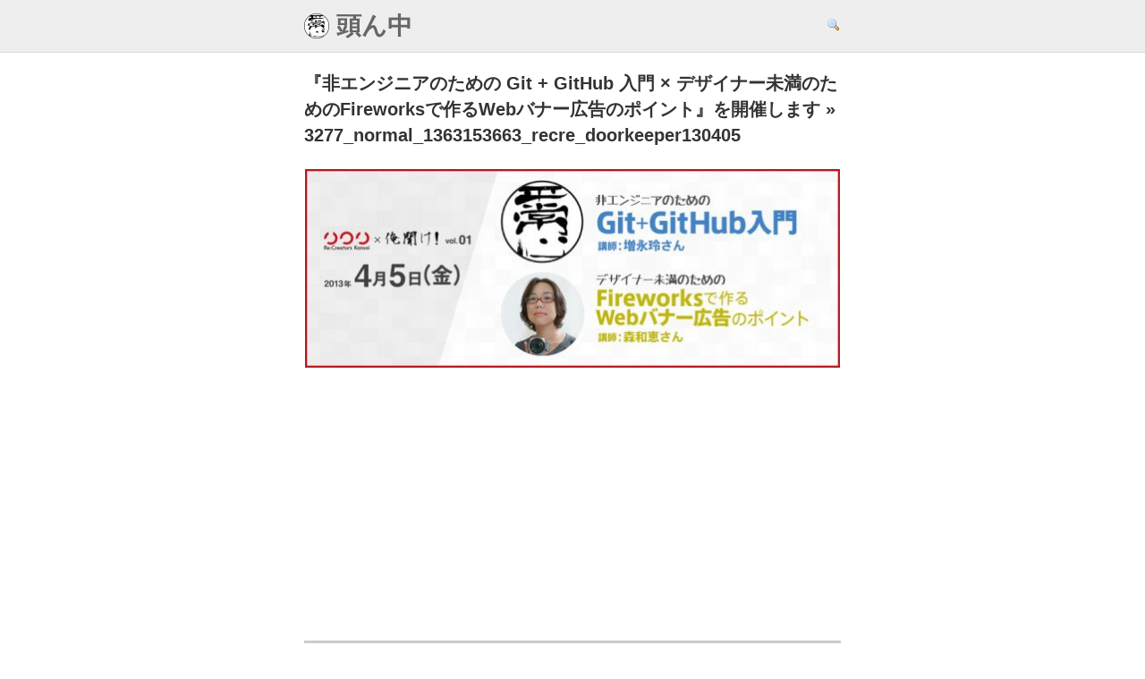

--- FILE ---
content_type: text/html; charset=UTF-8
request_url: https://www.msng.info/archives/2013/03/recre_orekike.php/3277_normal_1363153663_recre_doorkeeper130405
body_size: 5246
content:
<!DOCTYPE html>
<html lang="ja">
<head>
<!-- Google tag (gtag.js) -->
<script async src="https://www.googletagmanager.com/gtag/js?id=G-F15RC03F2C"></script>
<script>
  window.dataLayer = window.dataLayer || [];
  function gtag(){dataLayer.push(arguments);}
  gtag('js', new Date());

  gtag('config', 'G-F15RC03F2C');
</script>

<meta charset="UTF-8" />
<title>3277_normal_1363153663_recre_doorkeeper130405 &laquo;  頭ん中</title>
<meta name="viewport" content="width=device-width, initial-scale=1.0" />

<meta property="fb:admins" content="100002501170896" />
<meta property="fb:app_id" content="285724981447786" />
<meta property="article:publisher" content="https://www.facebook.com/www.msng.info/" />
<meta property="og:image" content="http://www.msng.info/wp-content/uploads/2013/03/3277_normal_1363153663_recre_doorkeeper130405.jpg" />
<meta property="og:url" content="https://www.msng.info/archives/2013/03/recre_orekike.php/3277_normal_1363153663_recre_doorkeeper130405" />
<meta property="og:title" content="3277_normal_1363153663_recre_doorkeeper130405" />
<meta property="og:image" content="https://www.msng.info/wp-content/themes/theme-1974/img/default.png" />
<meta property="og:site_name" content="頭ん中" />
<meta name="twitter:card" content="summary_large_image">
<meta name="twitter:creator" content="@msng">
<meta name="twitter:site" content="@msng">

<meta name="description" content="" />

<link rel="stylesheet" href="https://www.msng.info/wp-content/themes/theme-1974/style.css?v=494b5fe" type="text/css" media="screen" />
<link rel="alternate" type="application/rss+xml" title="RSS フィード" href="https://www.msng.info/feed" />
<link rel="alternate" type="application/atom+xml" title="Atom フィード" href="https://www.msng.info/feed/atom" />
<link rel="alternate" type="application/rss+xml" title="(旧 RSS フィード)" href="https://www.msng.info/index.xml" />
<link rel="alternate" type="application/atom+xml" title="(旧 Atom フィード)" href="https://www.msng.info/atom.xml" />
<link rel="shortcut icon" type="image/x-icon" href="https://www.msng.info/wp-content/themes/theme-1974/favicon.ico" />
<link rel="pingback" href="https://www.msng.info/xmlrpc.php" />
<link rel="apple-touch-icon" href="https://www.msng.info/wp-content/themes/theme-1974/img/touch-icon.png" />

<meta name='robots' content='max-image-preview:large' />
<link rel='dns-prefetch' href='//stats.wp.com' />
<link rel='dns-prefetch' href='//v0.wordpress.com' />
<link rel='dns-prefetch' href='//c0.wp.com' />
<link rel="alternate" type="application/rss+xml" title="頭ん中 &raquo; 3277_normal_1363153663_recre_doorkeeper130405 Comments Feed" href="https://www.msng.info/archives/2013/03/recre_orekike.php/3277_normal_1363153663_recre_doorkeeper130405/feed" />
<link rel='stylesheet' id='wp-block-library-css' href='https://c0.wp.com/c/6.4.2/wp-includes/css/dist/block-library/style.min.css' type='text/css' media='all' />
<style id='wp-block-library-inline-css' type='text/css'>
.has-text-align-justify{text-align:justify;}
</style>
<link rel='stylesheet' id='mediaelement-css' href='https://c0.wp.com/c/6.4.2/wp-includes/js/mediaelement/mediaelementplayer-legacy.min.css' type='text/css' media='all' />
<link rel='stylesheet' id='wp-mediaelement-css' href='https://c0.wp.com/c/6.4.2/wp-includes/js/mediaelement/wp-mediaelement.min.css' type='text/css' media='all' />
<style id='classic-theme-styles-inline-css' type='text/css'>
/*! This file is auto-generated */
.wp-block-button__link{color:#fff;background-color:#32373c;border-radius:9999px;box-shadow:none;text-decoration:none;padding:calc(.667em + 2px) calc(1.333em + 2px);font-size:1.125em}.wp-block-file__button{background:#32373c;color:#fff;text-decoration:none}
</style>
<style id='global-styles-inline-css' type='text/css'>
body{--wp--preset--color--black: #000000;--wp--preset--color--cyan-bluish-gray: #abb8c3;--wp--preset--color--white: #ffffff;--wp--preset--color--pale-pink: #f78da7;--wp--preset--color--vivid-red: #cf2e2e;--wp--preset--color--luminous-vivid-orange: #ff6900;--wp--preset--color--luminous-vivid-amber: #fcb900;--wp--preset--color--light-green-cyan: #7bdcb5;--wp--preset--color--vivid-green-cyan: #00d084;--wp--preset--color--pale-cyan-blue: #8ed1fc;--wp--preset--color--vivid-cyan-blue: #0693e3;--wp--preset--color--vivid-purple: #9b51e0;--wp--preset--gradient--vivid-cyan-blue-to-vivid-purple: linear-gradient(135deg,rgba(6,147,227,1) 0%,rgb(155,81,224) 100%);--wp--preset--gradient--light-green-cyan-to-vivid-green-cyan: linear-gradient(135deg,rgb(122,220,180) 0%,rgb(0,208,130) 100%);--wp--preset--gradient--luminous-vivid-amber-to-luminous-vivid-orange: linear-gradient(135deg,rgba(252,185,0,1) 0%,rgba(255,105,0,1) 100%);--wp--preset--gradient--luminous-vivid-orange-to-vivid-red: linear-gradient(135deg,rgba(255,105,0,1) 0%,rgb(207,46,46) 100%);--wp--preset--gradient--very-light-gray-to-cyan-bluish-gray: linear-gradient(135deg,rgb(238,238,238) 0%,rgb(169,184,195) 100%);--wp--preset--gradient--cool-to-warm-spectrum: linear-gradient(135deg,rgb(74,234,220) 0%,rgb(151,120,209) 20%,rgb(207,42,186) 40%,rgb(238,44,130) 60%,rgb(251,105,98) 80%,rgb(254,248,76) 100%);--wp--preset--gradient--blush-light-purple: linear-gradient(135deg,rgb(255,206,236) 0%,rgb(152,150,240) 100%);--wp--preset--gradient--blush-bordeaux: linear-gradient(135deg,rgb(254,205,165) 0%,rgb(254,45,45) 50%,rgb(107,0,62) 100%);--wp--preset--gradient--luminous-dusk: linear-gradient(135deg,rgb(255,203,112) 0%,rgb(199,81,192) 50%,rgb(65,88,208) 100%);--wp--preset--gradient--pale-ocean: linear-gradient(135deg,rgb(255,245,203) 0%,rgb(182,227,212) 50%,rgb(51,167,181) 100%);--wp--preset--gradient--electric-grass: linear-gradient(135deg,rgb(202,248,128) 0%,rgb(113,206,126) 100%);--wp--preset--gradient--midnight: linear-gradient(135deg,rgb(2,3,129) 0%,rgb(40,116,252) 100%);--wp--preset--font-size--small: 13px;--wp--preset--font-size--medium: 20px;--wp--preset--font-size--large: 36px;--wp--preset--font-size--x-large: 42px;--wp--preset--spacing--20: 0.44rem;--wp--preset--spacing--30: 0.67rem;--wp--preset--spacing--40: 1rem;--wp--preset--spacing--50: 1.5rem;--wp--preset--spacing--60: 2.25rem;--wp--preset--spacing--70: 3.38rem;--wp--preset--spacing--80: 5.06rem;--wp--preset--shadow--natural: 6px 6px 9px rgba(0, 0, 0, 0.2);--wp--preset--shadow--deep: 12px 12px 50px rgba(0, 0, 0, 0.4);--wp--preset--shadow--sharp: 6px 6px 0px rgba(0, 0, 0, 0.2);--wp--preset--shadow--outlined: 6px 6px 0px -3px rgba(255, 255, 255, 1), 6px 6px rgba(0, 0, 0, 1);--wp--preset--shadow--crisp: 6px 6px 0px rgba(0, 0, 0, 1);}:where(.is-layout-flex){gap: 0.5em;}:where(.is-layout-grid){gap: 0.5em;}body .is-layout-flow > .alignleft{float: left;margin-inline-start: 0;margin-inline-end: 2em;}body .is-layout-flow > .alignright{float: right;margin-inline-start: 2em;margin-inline-end: 0;}body .is-layout-flow > .aligncenter{margin-left: auto !important;margin-right: auto !important;}body .is-layout-constrained > .alignleft{float: left;margin-inline-start: 0;margin-inline-end: 2em;}body .is-layout-constrained > .alignright{float: right;margin-inline-start: 2em;margin-inline-end: 0;}body .is-layout-constrained > .aligncenter{margin-left: auto !important;margin-right: auto !important;}body .is-layout-constrained > :where(:not(.alignleft):not(.alignright):not(.alignfull)){max-width: var(--wp--style--global--content-size);margin-left: auto !important;margin-right: auto !important;}body .is-layout-constrained > .alignwide{max-width: var(--wp--style--global--wide-size);}body .is-layout-flex{display: flex;}body .is-layout-flex{flex-wrap: wrap;align-items: center;}body .is-layout-flex > *{margin: 0;}body .is-layout-grid{display: grid;}body .is-layout-grid > *{margin: 0;}:where(.wp-block-columns.is-layout-flex){gap: 2em;}:where(.wp-block-columns.is-layout-grid){gap: 2em;}:where(.wp-block-post-template.is-layout-flex){gap: 1.25em;}:where(.wp-block-post-template.is-layout-grid){gap: 1.25em;}.has-black-color{color: var(--wp--preset--color--black) !important;}.has-cyan-bluish-gray-color{color: var(--wp--preset--color--cyan-bluish-gray) !important;}.has-white-color{color: var(--wp--preset--color--white) !important;}.has-pale-pink-color{color: var(--wp--preset--color--pale-pink) !important;}.has-vivid-red-color{color: var(--wp--preset--color--vivid-red) !important;}.has-luminous-vivid-orange-color{color: var(--wp--preset--color--luminous-vivid-orange) !important;}.has-luminous-vivid-amber-color{color: var(--wp--preset--color--luminous-vivid-amber) !important;}.has-light-green-cyan-color{color: var(--wp--preset--color--light-green-cyan) !important;}.has-vivid-green-cyan-color{color: var(--wp--preset--color--vivid-green-cyan) !important;}.has-pale-cyan-blue-color{color: var(--wp--preset--color--pale-cyan-blue) !important;}.has-vivid-cyan-blue-color{color: var(--wp--preset--color--vivid-cyan-blue) !important;}.has-vivid-purple-color{color: var(--wp--preset--color--vivid-purple) !important;}.has-black-background-color{background-color: var(--wp--preset--color--black) !important;}.has-cyan-bluish-gray-background-color{background-color: var(--wp--preset--color--cyan-bluish-gray) !important;}.has-white-background-color{background-color: var(--wp--preset--color--white) !important;}.has-pale-pink-background-color{background-color: var(--wp--preset--color--pale-pink) !important;}.has-vivid-red-background-color{background-color: var(--wp--preset--color--vivid-red) !important;}.has-luminous-vivid-orange-background-color{background-color: var(--wp--preset--color--luminous-vivid-orange) !important;}.has-luminous-vivid-amber-background-color{background-color: var(--wp--preset--color--luminous-vivid-amber) !important;}.has-light-green-cyan-background-color{background-color: var(--wp--preset--color--light-green-cyan) !important;}.has-vivid-green-cyan-background-color{background-color: var(--wp--preset--color--vivid-green-cyan) !important;}.has-pale-cyan-blue-background-color{background-color: var(--wp--preset--color--pale-cyan-blue) !important;}.has-vivid-cyan-blue-background-color{background-color: var(--wp--preset--color--vivid-cyan-blue) !important;}.has-vivid-purple-background-color{background-color: var(--wp--preset--color--vivid-purple) !important;}.has-black-border-color{border-color: var(--wp--preset--color--black) !important;}.has-cyan-bluish-gray-border-color{border-color: var(--wp--preset--color--cyan-bluish-gray) !important;}.has-white-border-color{border-color: var(--wp--preset--color--white) !important;}.has-pale-pink-border-color{border-color: var(--wp--preset--color--pale-pink) !important;}.has-vivid-red-border-color{border-color: var(--wp--preset--color--vivid-red) !important;}.has-luminous-vivid-orange-border-color{border-color: var(--wp--preset--color--luminous-vivid-orange) !important;}.has-luminous-vivid-amber-border-color{border-color: var(--wp--preset--color--luminous-vivid-amber) !important;}.has-light-green-cyan-border-color{border-color: var(--wp--preset--color--light-green-cyan) !important;}.has-vivid-green-cyan-border-color{border-color: var(--wp--preset--color--vivid-green-cyan) !important;}.has-pale-cyan-blue-border-color{border-color: var(--wp--preset--color--pale-cyan-blue) !important;}.has-vivid-cyan-blue-border-color{border-color: var(--wp--preset--color--vivid-cyan-blue) !important;}.has-vivid-purple-border-color{border-color: var(--wp--preset--color--vivid-purple) !important;}.has-vivid-cyan-blue-to-vivid-purple-gradient-background{background: var(--wp--preset--gradient--vivid-cyan-blue-to-vivid-purple) !important;}.has-light-green-cyan-to-vivid-green-cyan-gradient-background{background: var(--wp--preset--gradient--light-green-cyan-to-vivid-green-cyan) !important;}.has-luminous-vivid-amber-to-luminous-vivid-orange-gradient-background{background: var(--wp--preset--gradient--luminous-vivid-amber-to-luminous-vivid-orange) !important;}.has-luminous-vivid-orange-to-vivid-red-gradient-background{background: var(--wp--preset--gradient--luminous-vivid-orange-to-vivid-red) !important;}.has-very-light-gray-to-cyan-bluish-gray-gradient-background{background: var(--wp--preset--gradient--very-light-gray-to-cyan-bluish-gray) !important;}.has-cool-to-warm-spectrum-gradient-background{background: var(--wp--preset--gradient--cool-to-warm-spectrum) !important;}.has-blush-light-purple-gradient-background{background: var(--wp--preset--gradient--blush-light-purple) !important;}.has-blush-bordeaux-gradient-background{background: var(--wp--preset--gradient--blush-bordeaux) !important;}.has-luminous-dusk-gradient-background{background: var(--wp--preset--gradient--luminous-dusk) !important;}.has-pale-ocean-gradient-background{background: var(--wp--preset--gradient--pale-ocean) !important;}.has-electric-grass-gradient-background{background: var(--wp--preset--gradient--electric-grass) !important;}.has-midnight-gradient-background{background: var(--wp--preset--gradient--midnight) !important;}.has-small-font-size{font-size: var(--wp--preset--font-size--small) !important;}.has-medium-font-size{font-size: var(--wp--preset--font-size--medium) !important;}.has-large-font-size{font-size: var(--wp--preset--font-size--large) !important;}.has-x-large-font-size{font-size: var(--wp--preset--font-size--x-large) !important;}
.wp-block-navigation a:where(:not(.wp-element-button)){color: inherit;}
:where(.wp-block-post-template.is-layout-flex){gap: 1.25em;}:where(.wp-block-post-template.is-layout-grid){gap: 1.25em;}
:where(.wp-block-columns.is-layout-flex){gap: 2em;}:where(.wp-block-columns.is-layout-grid){gap: 2em;}
.wp-block-pullquote{font-size: 1.5em;line-height: 1.6;}
</style>
<style id='dominant-color-styles-inline-css' type='text/css'>
img[data-dominant-color]:not(.has-transparency) { background-color: var(--dominant-color); }
</style>
<link rel='stylesheet' id='jetpack_css-css' href='https://c0.wp.com/p/jetpack/12.9.3/css/jetpack.css' type='text/css' media='all' />
<script type="text/javascript" defer src="https://c0.wp.com/c/6.4.2/wp-includes/js/jquery/jquery.min.js" id="jquery-core-js"></script>
<script type="text/javascript" defer src="https://c0.wp.com/c/6.4.2/wp-includes/js/jquery/jquery-migrate.min.js" id="jquery-migrate-js"></script>
<script type="text/javascript" defer src="https://www.msng.info/wp-content/themes/theme-1974/js/atama.js?ver=1.0.2" id="atama-js"></script>
<link rel="https://api.w.org/" href="https://www.msng.info/wp-json/" /><link rel="alternate" type="application/json" href="https://www.msng.info/wp-json/wp/v2/media/8631" /><link rel="EditURI" type="application/rsd+xml" title="RSD" href="https://www.msng.info/xmlrpc.php?rsd" />
<meta name="generator" content="WordPress 6.4.2" />
<link rel='shortlink' href='https://www.msng.info/?p=8631' />
<link rel="alternate" type="application/json+oembed" href="https://www.msng.info/wp-json/oembed/1.0/embed?url=https%3A%2F%2Fwww.msng.info%2Farchives%2F2013%2F03%2Frecre_orekike.php%2F3277_normal_1363153663_recre_doorkeeper130405" />
<link rel="alternate" type="text/xml+oembed" href="https://www.msng.info/wp-json/oembed/1.0/embed?url=https%3A%2F%2Fwww.msng.info%2Farchives%2F2013%2F03%2Frecre_orekike.php%2F3277_normal_1363153663_recre_doorkeeper130405&#038;format=xml" />
<meta name="google-site-verification" content="HLNKLu9jeuozqYOGTQcH5W8L19PgwDUEy6kTQiibqJ0" /><meta name="generator" content="Performance Lab 2.7.0; modules: images/dominant-color-images, images/webp-support">
	<style>img#wpstats{display:none}</style>
		
</head>
<body>

<div id="fb-root"></div>
<script>
	window.fbAsyncInit = function() {
		FB.init({
			appId      : '285724981447786',
			xfbml      : true,
            version    : 'v2.7'
        });

		FB.Event.subscribe('edge.create', function(targetUrl) {
			_gaq.push(['_trackSocial', 'facebook', 'like', targetUrl]);
		});
		FB.Event.subscribe('edge.remove', function(targetUrl) {
			_gaq.push(['_trackSocial', 'facebook', 'unlike', targetUrl]);
		});
		FB.Event.subscribe('message.send', function(targetUrl) {
			_gaq.push(['_trackSocial', 'facebook', 'send', targetUrl]);
		});
	};

    (function(d, s, id) {
      var js, fjs = d.getElementsByTagName(s)[0];
      if (d.getElementById(id)) return;
      js = d.createElement(s); js.id = id;
      js.src = 'https://connect.facebook.net/ja_JP/sdk.js#xfbml=1&version=v2.12&appId=285724981447786&autoLogAppEvents=1';
      fjs.parentNode.insertBefore(js, fjs);
    }(document, 'script', 'facebook-jssdk'));

</script>

<div id="header">
    <div id="header-top">
        <a href="https://www.msng.info/" class="site_name">
            <img src="https://www.msng.info/wp-content/themes/theme-1974/img/heijoushin.png" width="28" height="28" alt="平常心">
            頭ん中        </a>
        <ul>
            <li><button type="button" class="opener" data-target-id="search-box" data-status="closed" style="border: none; background: transparent; cursor: pointer;"><img src="https://www.msng.info/wp-content/themes/theme-1974/img/magnifier.png" alt="検索ボックスを表示" width="16" height="16" style="margin: 2px 0 0 4px;"></button></li>
        </ul>
    </div>

  <div id="search-box" style="display: none;">
    <script>
      (function() {
        var cx = '004975482554116774682:lw-o0dzweky';
        var gcse = document.createElement('script');
        gcse.type = 'text/javascript';
        gcse.async = true;
        gcse.src = 'https://cse.google.com/cse.js?cx=' + cx;
        var s = document.getElementsByTagName('script')[0];
        s.parentNode.insertBefore(gcse, s);
      })();
    </script>
    <gcse:search></gcse:search>
  </div>
</div>


<div id="container">

	<div id="body">


      <div class="post-8631 attachment type-attachment status-inherit hentry" id="post-8631">
        <div class="post-header clearfix">
          <h2 class="post-title"><a href="https://www.msng.info/archives/2013/03/recre_orekike.php" rev="attachment">『非エンジニアのための Git + GitHub 入門 × デザイナー未満のためのFireworksで作るWebバナー広告のポイント』を開催します</a> &raquo; 3277_normal_1363153663_recre_doorkeeper130405</h2>
        </div>
        <div class="post-body">
          <p class="attachment-image"><a href="https://www.msng.info/wp-content/uploads/2013/03/3277_normal_1363153663_recre_doorkeeper130405.jpg"><img width="600" height="223" src="https://www.msng.info/wp-content/uploads/2013/03/3277_normal_1363153663_recre_doorkeeper130405-600x223.jpg" class="attachment-medium size-medium" alt="" decoding="async" fetchpriority="high" srcset="https://www.msng.info/wp-content/uploads/2013/03/3277_normal_1363153663_recre_doorkeeper130405-600x223.jpg 600w, https://www.msng.info/wp-content/uploads/2013/03/3277_normal_1363153663_recre_doorkeeper130405-768x285.jpg 768w, https://www.msng.info/wp-content/uploads/2013/03/3277_normal_1363153663_recre_doorkeeper130405.jpg 870w" sizes="(max-width: 600px) 100vw, 600px" /></a></p> 
          <div class="attachment-caption"></div>

          
            
				<div class="navigation">
					<div class="alignleft"></div>
					<div class="alignright"></div>
				</div>
			</div>
		</div>

	
	</div>

	<div id="footer">

	</div>

</div>
<script defer type="text/javascript" defer src="https://stats.wp.com/e-202603.js" id="jetpack-stats-js"></script>
<script type="text/javascript" id="jetpack-stats-js-after">
/* <![CDATA[ */
_stq = window._stq || [];
_stq.push([ "view", {v:'ext',blog:'17584371',post:'8631',tz:'9',srv:'www.msng.info',j:'1:12.9.3'} ]);
_stq.push([ "clickTrackerInit", "17584371", "8631" ]);
/* ]]> */
</script>

<script>
  window.twttr = (function (d,s,id) {
    var t, js, fjs = d.getElementsByTagName(s)[0];
    if (d.getElementById(id)) return; js=d.createElement(s); js.id=id;
    js.src="//platform.twitter.com/widgets.js"; fjs.parentNode.insertBefore(js, fjs);
    return window.twttr || (t = { _e: [], ready: function(f){ t._e.push(f) } });
  }(document, "script", "twitter-wjs"));

  function trackTwitter(intent_event) {
    if (intent_event) {
      var opt_target;
      if (intent_event.target && intent_event.target.nodeName == 'IFRAME') {
        opt_target = extractParamFromUri(intent_event.target.src, 'url');
      }
      _gaq.push(['_trackSocial', 'twitter', 'tweet', opt_target]);
    }
  }

  //Wrap event bindings - Wait for async js to load
  twttr.ready(function (twttr) {
    //event bindings
    twttr.events.bind('tweet', trackTwitter);
  });

  function extractParamFromUri(uri, paramName) {
  if (!uri) {
    return;
  }
  var regex = new RegExp('[\\?&#]' + paramName + '=([^&#]*)');
  var params = regex.exec(uri);
  if (params != null) {
    return unescape(params[1]);
  }
  return;
}
</script>
<script defer src="https://static.cloudflareinsights.com/beacon.min.js/vcd15cbe7772f49c399c6a5babf22c1241717689176015" integrity="sha512-ZpsOmlRQV6y907TI0dKBHq9Md29nnaEIPlkf84rnaERnq6zvWvPUqr2ft8M1aS28oN72PdrCzSjY4U6VaAw1EQ==" data-cf-beacon='{"version":"2024.11.0","token":"6889c05fff984c95b8a7651a756a9377","r":1,"server_timing":{"name":{"cfCacheStatus":true,"cfEdge":true,"cfExtPri":true,"cfL4":true,"cfOrigin":true,"cfSpeedBrain":true},"location_startswith":null}}' crossorigin="anonymous"></script>
</body>
</html>


--- FILE ---
content_type: text/css
request_url: https://www.msng.info/wp-content/themes/theme-1974/style.css?v=494b5fe
body_size: 4790
content:
@charset "UTF-8";
/*
Theme Name: 1974
Theme URI: https://www.msng.info/
Description: 1974
Version: 0.1
Author: msng
Author URI: https://www.msng.info/
*/
/* Tags */
* { margin: 0; padding: 0; }

body, html { height: 100%; }

body { text-align: center; line-height: 1.6; font-size: 0.95em; background-color: #FFF; color: #333; font-family: sans-serif; }

h2 { font-size: 1em; }

p { margin: 0 0 1.5em; }

a { color: #33C; text-decoration: none; }

a:hover { color: #FFF; background-color: #99F; }

img { border: none; }

ol, ul { margin-left: 28px; }

li { margin-bottom: 0.5em; }

dl { margin: 0 0 1.5em 1em; }

dt { font-weight: bold; }

dd { padding-left: 1em; margin-bottom: 0.5em; }

dd ~ dt { margin-top: 1.5em; }

label { cursor: pointer; }

del, del p, del li { text-decoration: line-through; color: #999; }

del a { color: #33C; }

pre { margin-bottom: 1.5em; }

em { font-style: normal; font-weight: bold; }

code { border: 1px solid #CCC; border-radius: 3px; background-color: #EEE; padding: 0 5px; font-family: monospace; font-size: 1.1em; white-space: nowrap; }

pre code { display: block; white-space: normal; word-break: break-all; padding: 10px; }

hr { margin: 1.5em 0; }

/* WordPress Classes */
.post { margin-bottom: 30px; }

.wp-caption { width: auto !important; }

.alignleft { float: left; }

.alignright { float: right; }

/* Classes */
.hidden { display: none; }

.del { text-decoration: line-through; color: #999; }

.entry-related { margin: 0 20px; list-style: none; }

.entry-related li { padding-left: 20px; background: url(https://www.msng.info/wp-content/themes/theme-1974/img/control_play_blue.png) 0 3px no-repeat; }

.key { margin: 0 3px; padding: 0 5px; border-width: 1px 2px 2px 1px; border-style: solid; border-color: #999; background-color: #F5F5F5; font-family: monospace; white-space: nowrap; border-radius: 3px; }

.key-pressed { border-color: #666; background-color: #999; color: #FFF; }

.terminal { padding: 5px 10px; border: 1px solid #999; background-color: #000; line-height: 1.1; font-family: monospace; color: #0F0; }

.url { font-family: monospace; font-weight: bold; }

.double-top { margin-top: 3em; }

#content .post-body > .kagi { padding-left: calc(1em + 5px); text-indent: -1em; }

.info { border-top: 1px solid #999; border-bottom: 1px solid #999; padding: 10px; font-size: small; background-color: #F5F5F5; }

.center { text-align: center; }

.right { text-align: right; }

/* Clearfix */
.clearfix:after, .post-widgets-w:after, .navigation:after, #body:after { content: ""; display: block; clear: both; }

.clearfix, .post-widgets-w, .navigation, #body { display: inline-block; }

/* Hides from IE-mac \*/
* html .clearfix, * html .navigation, * html #body { height: 1%; }

.clearfix, .navigation, .post-widgets-w, #body { display: block; }

/* End hide from IE-mac */
/* Base Layout */
#container { position: relative; margin: 0 auto; min-height: 100%; width: 600px; text-align: left; }

* html #container { height: 100%; }

#header { width: 100%; border-bottom: 1px solid #DDD; background-color: #EEE; }

#body { padding: 20px 0 80px 0; }

#search-box { margin: 0 auto; width: 600px; }

#search-box .gsc-control-cse { border: none !important; background: none !important; padding-top: 10px; padding-right: 0; padding-left: 0; }

#footer { position: absolute; bottom: 0; width: 100%; height: 60px; }

/* Header */
#header-top { width: 600px; margin: 0 auto; padding: 15px 0; overflow: hidden; display: flex; justify-content: space-between; }

#header a.site_name { /* without title image, adujust padding above and comment out from here */ /* width: 120px; height: 49px; background: url(https://www.msng.info/wp-content/themes/theme-1974/img/logo.png) no-repeat; text-indent: -999em; display: block; */ /* to here. */ display: block; color: #666; font-size: 28px; font-weight: bold; text-decoration: none; line-height: 1; overflow: hidden; outline: none; }

#header a.site_name:hover { background-color: inherit; }

#header a.site_name img { height: 28px; vertical-align: bottom; }

#header ul { margin: 3px 0 0 0; padding: 0; list-style: none; font-size: 0.8em; display: flex; }

#header li { margin: 0 0 0 5px; padding: 0; line-height: 0; }

#header li:first-child { margin-left: 0; }

#header li a { display: block; width: auto; }

#header li a:hover { background: none; }

#header .description { height: 18px; margin: 0; padding: 1px 10px; background-color: #EEE; text-align: center; font-size: 12px; overflow: hidden; text-overflow: ellipsis; white-space: nowrap; clear: both; }

/* Body */
.pagetitle { margin-bottom: 10px; padding: 3px; border: 1px solid #CCC; background-color: #F5F5F5; text-align: center; }

/* Content */
#content h3 { margin: 2.5em 0 1em; padding: 6px 12px; background-color: #EEE; border-left: 3px solid #999; font-size: 1.2em; font-weight: bold; }

#content h4 { margin: 0.5em 0; padding: 0 0 0 6px; border-left: 4px solid #CCC; font-weight: bold; }

#content h5 { margin: 0; padding: 0; font-weight: bold; font-size: 1em; }

#content blockquote h4, #content li h4 { padding: 0; border: none; }

/* Index */
.posts-list { margin: 0; }

.posts-list .post-header-image { background-color: #DDDDDD; }

.posts-list .post-header { background-color: #EEEEEE; margin-bottom: 30px; border-radius: 3px; display: block; }

.posts-list .post-title-with-image { background-color: #EEEEEE; color: #333; }

.posts-list .post-title-with-image a { color: #333; }

.posts-list .post-header a.post-header-category { background-color: #BBBBBB; }

.posts-list a { color: #FFFFFF; }

.posts-list > :hover { transform: scale(1.01, 1.01); transition-duration: 0.2s; }

.posts-list-related { display: flex; flex-wrap: wrap; justify-content: space-between; }

.posts-list-related .post-header { width: 300px; margin-bottom: 25px; }

/* Related Thumbnails under Posts */
.related-thumbs { overflow: hidden; margin: 0 0 0 -15px; padding: 0; list-style: none; }

.related-thumbs li { float: left; width: 140px; height: 140px; margin: 0 0 15px 15px; padding: 0; }

.related-thumbs a { position: relative; display: block; overflow: hidden; width: 138px; height: 138px; border: 1px solid #CCC; border-radius: 5px; }

.related-thumbs img { display: block; width: 138px; height: 138px; }

.related-thumbs span { position: absolute; display: block; bottom: 0; padding: 5px; background-color: rgba(255, 255, 255, 0.65); line-height: 1.1; font-size: 0.9em; }

.related-thumbs a:hover span { background-color: rgba(153, 153, 255, 0.8); }

/* Pages */
.page { margin-bottom: 30px; border-bottom: 1px solid #CCC; }

/* Single Post */
.post-header { position: relative; margin-bottom: 1.5em; overflow: hidden; }

.post-header-no-image { position: relative; border-bottom: 2px solid #CCC; padding: 0 0 0 5px; }

.post-header-image { position: relative; display: block; border: medium none; padding: 0 0 52.5%; background-size: cover; background-position: center; }

.post-header-image > div { position: absolute; top: 0; right: 0; bottom: 0; left: 0; }

.post-header-image > div > img { width: 100%; height: 100%; object-fit: cover; }

.post-title-with-image { position: relative; background-color: #292929; color: #FFFFFF; padding: 20px 20px 15px; overflow: hidden; }

.post-title-no-image { overflow: hidden; }

h1.post-title, h2.post-title { font-size: 1.3em; font-weight: bold; display: inline; line-height: 1.5; }

.post-header h2 a { text-decoration: none; color: #333; }

.post-header h2 a:hover { color: #FFF; background-color: #333; }

.post-header-socialPlugins { margin: 5px 0 20px 5px; float: left; }

.post-date { margin: 1px 0 5px 5px; float: right; font-size: 0.8em; line-height: 1; }

.post-title-with-image .post-date { margin-bottom: 5px; }

a.post-header-category { margin-left: 5px; padding: 4px 6px; border-radius: 3px; font-weight: bold; }

.post-header-with-image a.post-header-category { background-color: #FFF; color: #333; }

.post-header-with-image a.post-header-category:hover { background-color: #333; color: #FFF; }

.post-header a.post-header-category { background-color: #666; color: #FFF; }

.post-header a.post-header-category:hover { background-color: #FFF; color: #666; }

.post-body { clear: both; }

.post-body p { line-height: 1.8; }

.post-body figure { margin: 0 0 1.5em; border: 1px solid #ccc; border-radius: 3px; padding: 5px; }

.post-body figure figcaption { margin: 0; font-size: small; }

.post-body img { max-width: calc(100% - 2px); width: auto; height: auto; }

.post-body ol, .post-body ul { margin-bottom: 1.5em; }

.post-body .note { padding: 10px; border: 1px solid #BBB; border-radius: 3px; background-color: #F5F5F5; font-size: small; }

.post-body .syntaxhighlighter { padding: 5px; border: 1px solid #CCC; }

.post-body .twt-reply { display: none; }

p.cite { margin: 0; }

blockquote { margin: 0 0 1.5em 0; padding: 10px 10px 0; border: 1px solid #999; background-color: #F5F5F5; border-radius: 5px; font-size: 0.95em; }

blockquote.quote-image { background-color: #FFF; }

.post-body blockquote p, .post-body blockquote ul, .post-body blockquote ol { margin-bottom: 10px; }

blockquote li { margin-bottom: 5px; }

blockquote h3, blockquote h4 { margin-top: 0; }

#content blockquote h3 { padding: 0; border: none; font-size: 1.1em; background-color: transparent; }

.twitter-tweet-rendered { margin-bottom: 1.5em !important; }

.post-footer { margin: 40px 0 0; border-bottom: 1px solid #999; font-size: 0.8em; }

.entry-table { margin: 0 1px 1.5em 1px; border-collapse: collapse; }

.entry-table th { padding: 5px; border: 1px solid #999999; background-color: #F5F5F5; text-align: center; font-weight: normal; }

.entry-table td { padding: 5px; border: 1px solid #999999; text-align: left; }

.entry-table td.right, .entry-table th.right { text-align: right; }

.entry-table tfoot tr:first-child td { border-top: 2px solid #999999; }

.youtube-wrapper, .gmap-wrapper { position: relative; height: 0; margin-bottom: 1.5em; }

.youtube-wrapper { padding-bottom: 56.25%; }

.gmap-wrapper { margin-right: 10px; margin-left: 10px; padding-bottom: 75%; }

.youtube-wrapper iframe, .gmap-wrapper iframe { position: absolute; top: 0; left: 0; width: 100%; height: 100%; }

table.center td { text-align: center; }

.post-widgets-w { margin: 30px 0; }

.post-widgets { margin: 0; }

ul.post-widgets li { float: left; margin: 0 0 0 15px; list-style: none; }

ul.post-widgets > li:first-child { margin: 0; }

ul.post-widgets li.sendtokindle { float: none; margin-bottom: 15px; }

ul.post-widgets li.line { display: none; }

.post-tw-fb { overflow: hidden; margin: 0 0 0 15px; clear: both; }

.post-tw-fb > div { overflow: hidden; float: left; margin: 20px 10px 0 0; }

.post-tw-fb > div:last-child { margin-right: 0; }

.post-tw-fb > div h4 { margin: 0; text-align: center; color: #FFF; padding: 5px 10px; font-size: 13px; border-radius: 5px 5px 0 0; }

.post-tw-fb > div > a { color: #FFF; text-decoration: none; font-weight: bold; position: relative; z-index: 99; }

.post-tw h4 { background-color: #006699; }

.post-fb h4 { background-color: #3B5998; }

.post-tw-fb > div > div { border-width: 0 1px 1px; border-style: solid; border-color: #BBB; border-radius: 0 0 5px 5px; }

.post-tw div { padding: 20px; height: 28px; text-align: center; }

.post-fb div { padding-bottom: 6px; height: 62px; }

#sidebar .post-tw-fb { margin: 0; width: auto; }

#sidebar .post-tw-fb > div { float: none; margin: 10px auto 0; }

#sidebar .post-tw-fb > div:first-child { margin-top: 0; }

#sidebar .post-fb div { height: 214px; overflow: hidden; border: none; }

.fb-like > span > iframe { width: 105px !important; }

.post-ads { margin: 0 0 15px 15px; overflow: hidden; }

.post-follow-buttons { margin-bottom: 15px; border-top: 1px solid #CCC; padding-top: 15px; }

.share-buttons { overflow: hidden; margin-bottom: 20px; }

.share-buttons a { width: 49%; padding-top: 8px; padding-bottom: 8px; text-align: center; border-radius: 3px; color: #FFF; }

.share-buttons a:hover { color: #FFF; }

.share-button-facebook { float: left; background-color: #223374; }

.share-button-twitter { float: right; background-color: #5A9CE1; }

.twitter-share-balloon { position: relative; }

.twitter-share-balloon > a { display: block; border: 1px solid #999; margin-bottom: 7px; padding-top: 5px; height: 25px; border-radius: 2px; text-align: center; color: #666; font-size: 12px; font-family: monospace; }

.twitter-share-balloon > a:hover { background-color: transparent; }

.twitter-share-balloon:before, .twitter-share-balloon:after { position: absolute; left: 12px; height: 7px; content: ""; border: 5px solid transparent; display: block; }

.twitter-share-balloon:before { top: 32px; border-top-color: #999; }

.twitter-share-balloon:after { top: 30px; border-top-color: #FFF; }

/* Comments */
.comments { margin: 0; padding: 0; border-top: 1px solid #999; font-size: 0.8em; list-style: none; }

#commentform p { margin-bottom: 5px; }

#commentform input[type=text] { width: 200px; }

#comment { width: 523px; height: 60px; }

.comment { margin: 0; padding: 10px; border-width: 0 1px 1px 1px; border-style: solid; border-color: #999; }

.comment-user { background-color: #F5F5F5; }

.comment-admin { background-color: #FFF; }

.comment-pending { background-color: #FEE; }

.comment-pending-text { font-weight: bold; }

.comment-author { float: left; width: 84px; text-align: center; }

.comment-author a { text-decoration: none; }

.comment-thumbnail { width: 64px; height: 64px; margin: 3px 10px 0; }

.comment-body { float: right; width: 414px; }

.comment-date { font-size: 0.9em; text-align: right; }

.comment-text p { margin: 0; }

/* Attachments Page */
.attachment-image { text-align: center; }

.attachment-caption { text-align: center; }

/* Navigation */
.nav_thumb { overflow: hidden; margin: 0 auto 30px; padding: 30px 0 0; border-top: 1px solid #BBB; list-style: none; }

.nav_thumb li { width: 50%; font-size: 13px; line-height: 17px; }

.nav_thumb li:first-child { float: left; }

.nav_thumb li:first-child a:before { display: block; content: "前の記事"; color: #999; }

.nav_thumb li:last-child { float: right; text-align: right; }

.nav_thumb li:last-child a:before { display: block; content: "次の記事"; color: #999; }

.nav_thumb a { position: relative; display: block; height: 54px; overflow: hidden; text-overflow: ellipsis; }

.nav_thumb span { display: block; margin-top: 3px; text-align: left; }

.nav_thumb li:first-child span { margin-right: 5px; margin-left: 39px; }

.nav_thumb li:last-child span { float: right; margin-right: 39px; margin-left: 5px; }

.nav_thumb img { position: absolute; top: 20px; }

.nav_thumb li:first-child img { left: 0; }

.nav_thumb li:last-child img { right: 0; }

.navigation { margin: 3em 0; font-size: 0.9em; }

.navigation .older { float: left; margin-right: 5px; padding-left: 16px; background: url(https://www.msng.info/wp-content/themes/theme-1974/img/control_rewind.png) left 1px no-repeat; }

.navigation .newer { float: right; margin-left: 5px; padding-right: 16px; background: url(https://www.msng.info/wp-content/themes/theme-1974/img/control_fastforward.png) right 1px no-repeat; }

/* Page */
.page-body { margin-top: 30px; padding-left: 15px; }

/* Search Result */
ul.search-list { margin: 0 0 3em 20px; list-style: none; }

ul.search-list li { padding-left: 20px; background: url(https://www.msng.info/wp-content/themes/theme-1974/img/magnifier.png) 0 3px no-repeat; }

/* Sidebar */
#sidebar { overflow: hidden; font-size: 0.9em; }

#sidebar a { text-decoration: none; }

#sidebar ul { margin: 0; list-style: none; }

#sidebar .widget { overflow: hidden; margin-bottom: 15px; padding: 1px; border: 1px solid #CCC; }

#sidebar .textwidget { overflow: hidden; margin-top: 1px; }

#sidebar .widget_text { padding: 0; border: none; }

#sidebar .widget_archive { text-align: center; }

#sidebar .widget_archive select { margin: 10px; }

.widget-title { padding: 5px 0; background-color: #EEE; line-height: 1.2; text-align: center; font-weight: bold; }

#sidebar .widget ul { padding: 5px 5px 0; }

#sidebar .widget ul li { margin-bottom: 5px; padding-left: 20px; }

#menu li { background: url(https://www.msng.info/wp-content/themes/theme-1974/img/bullet_arrow_right.gif) no-repeat; }

#recent-posts li { background: url(https://www.msng.info/wp-content/themes/theme-1974/img/page_white_text.png) no-repeat; }

#popular-posts li { background: url(https://www.msng.info/wp-content/themes/theme-1974/img/page_white_star.png) no-repeat; }

#recent-comments li { background: url(https://www.msng.info/wp-content/themes/theme-1974/img/comment.png) no-repeat; }

#sidebar #search-3 { position: absolute; right: 0; top: 15px; margin: 0; border: none; background: none; }

#sidebar #s { padding: 3px; }

#sidebar #searchsubmit { width: 16px; height: 20px; border: none; overflow: hidden; outline: none; background: url(https://www.msng.info/wp-content/themes/theme-1974/img/magnifier.png) right no-repeat; text-indent: -999em; cursor: pointer; }

/* Menu */
#sidebar #text-9, #sidebar #text-18, #sidebar #text-21, #sidebar #text-24, #sidebar #text-26 { padding: 1px; border: 1px solid #CCC; }

#sidebar #text-20, #sidebar #text-21 { text-align: center; }

/* My stores */
#sidebar #text-8, #sidebar #text-14 { padding: 1px; border: 1px solid #CCC; }

#sidebar .sidebar-iine { width: auto; max-width: 100%; max-height: 332px; }

/* Twitter bots */
#sidebar #text-7 { padding: 1px; border: 1px solid #CCC; }

#sidebar #text-7 .textwidget { padding: 5px 0 0 5px; }

/* Footer */
#footer { border-top: 3px solid #CCC; font-size: 0.8em; overflow: hidden; }

#footer p { margin: 0; }

/* Profile */
.profile-table { margin-bottom: 20px; border: 1px solid #999999; border-collapse: collapse; }

.profile-table th { width: 110px; padding: 5px; border: 1px solid #999999; background-color: #F5F5F5; text-align: left; vertical-align: top; font-weight: normal; }

.profile-table td { padding: 5px; border: 1px solid #999999; text-align: left; vertical-align: top; }

.profile-event { margin: 0; font-weight: bold; }

.profile-table p { margin: 0; padding-left: 10px; font-size: 0.9em; line-height: 1.5; color: #666666; }

/* External Services */
.hatebu-widget { list-style: none; }

#sidebar ul.hatebu-widget li { position: relative; margin: 0; padding: 10px 5px 8px; border-bottom: 1px solid #CCC; overflow: hidden; min-height: 48px; }

#sidebar ul.hatebu-widget li:last-child { border-bottom: none; }

.hatebu-widget img { position: absolute; }

.hatebu-text { display: flex; flex-direction: column; margin-left: 58px; }

.hatebu-count { align-self: flex-end; margin-top: 3px; padding: 3px 0; color: #C00; font-weight: bold; font-size: 0.9em; line-height: 1.2; border-radius: 2px; }

#sidebar .hatena-bookmark-widget { font-size: 14px; }

#sidebar .hatena-bookmark-widget .hatena-bookmark-widget-title { margin: 0; padding: 1px; border-width: 1px 1px 0 1px; border-style: solid; border-color: #CCC; background-image: none; }

#sidebar .hatena-bookmark-widget .hatena-bookmark-widget-title a { margin: 0; text-align: center; color: #333; background-image: none; background-color: #EEE; }

#sidebar .hatena-bookmark-widget .hatena-bookmark-widget-title img { width: 14px; height: 14px; }

#sidebar .hatena-bookmark-widget ul { border-width: 0 1px 1px 1px; border-color: #CCC; background-color: #FFF; }

#sidebar .hatena-bookmark-widget-body ul li { padding-left: 0; border-color: #CCC; }

#sidebar a.hatena-bookmark-entrytitle { color: #66C; }

#sidebar a.hatena-bookmark-entrytitle:visited { color: #67B; }

#sidebar a.hatena-bookmark-entrytitle:hover { color: #FFF; }

#sidebar .hatena-bookmark-widget-footer { margin: -1px 0 0 0; padding: 0; border: 1px solid #CCC; background-image: none; background-color: #F3F3F3; }

#sidebar .hatena-bookmark-widget-footer a { margin: 0; background-image: none; }

.hatena-star-comment-container { display: none; }

a.deliciousCount { padding: 1px; background-color: #66F; color: #FFF; font-size: 10px; text-decoration: none; }

.bbpBox { margin-bottom: 1.5em !important; }

.yarpp-related > img { display: none; }

.yarpp-related-none { display: none; }

/* Variable Part of Layout */
@media screen and (max-width: 990px) { #container { width: 100%; padding-top: 43px; }
  #body { padding-top: 0; }
  #header { position: fixed; z-index: 100; top: 0; background-color: #FFF; border-bottom: 2px solid #DDD; }
  #header-top { width: 100%; padding: 8px 0 3px; height: 33px; }
  #header-top .site_name { margin-left: 10px; }
  #header-top > ul { margin-right: 10px; }
  #search-box { width: 100%; }
  #search-box .gsc-control-cse { padding-left: 10px; padding-right: 10px; }
  #sidebar { width: 100%; }
  #sidebar .widget { margin-right: 10px; margin-left: 10px; }
  #header .description { display: none; }
  #content { width: 100%; float: none; overflow: hidden; }
  #content .pagetitle { margin-bottom: 0; }
  .posts-list .post-header { border-radius: 0; }
  #content .post-header-no-image { margin-top: 10px; padding: 0 10px; }
  #content .post-header-image { width: auto; margin-top: 0; }
  .post-title-with-image { padding: 10px 10px 8px; }
  #content h2.post-title { font-size: 1.1em; }
  #content .post-body { padding: 0; }
  #content .post-body > p, #content .post-body dl, #content .post-body ul, #content .post-body ol, #content .post-body blockquote { padding-right: 10px; padding-left: 10px; }
  #content .post-body .note { margin-left: 10px; margin-right: 10px; }
  #content .post-body h3 { margin-top: 1.5em; border: none; background-color: #EEE; }
  #content .post-body h4 { margin-left: 10px; }
  #content .post-body li h4 { margin-left: 0; }
  #content .post-body blockquote { margin-right: 10px; margin-left: 10px; }
  #content .post-body table { margin-right: 10px; margin-left: 10px; }
  .post-body .twitter-tweet-rendered { margin-right: 10px; margin-left: 10px; width: calc(100% - 20px) !important; }
  .post-body ul { margin-left: 20px; }
  .post-body ul.entry-related { margin-left: 0; }
  .post-widgets { display: flex; justify-content: flex-start; margin: 0; padding: 0 0 0 15px; }
  ul.post-widgets li { float: none; padding: 0; }
  ul.post-widgets li:first-child { margin: 0 0 0 15px; }
  .post-tw-fb { margin-right: auto; margin-left: auto; width: 610px; }
  .post-ads { margin-right: auto; margin-left: auto; width: auto; text-align: center; }
  .nav_thumb { padding-right: 10px; padding-left: 10px; }
  .navigation { padding: 0 10px; }
  #sidebar { float: none; margin: 0 auto; }
  /* Index */
  .hatena-bookmark-widget { width: 100% !important; }
  #archives-3, #text-7, #text-8, #text-9, #text-14, #text-15 { display: none; }
  #content .yarpp-related h3 { border: none; background-color: #EEE; margin: 0; }
  .yarpp-related .posts-list li a { padding: 10px 0; }
  .yarpp-related .posts-list span { top: 10px; left: 10px; } }

@media screen and (max-width: 640px) { .post-body ul, .post-body ol { margin-right: 0; }
  .post-body p, .post-body ul, .post-body ol, .post-body blockquote { margin-bottom: 1em; }
  .post-body blockquote { font-size: 1em; }
  .post-tw-fb { width: auto; }
  .post .post-tw-fb > div { float: none; margin-right: auto; margin-left: auto; }
  ul.post-widgets li.line { display: block; }
  .post-follow-buttons { padding-left: 15px; }
  .share-buttons { margin-right: 10px; margin-left: 10px; } }

@media screen and (max-width: 480px) { .post-widgets { justify-content: space-around; }
  ul.post-widgets li, ul.post-widgets li:first-child { margin: 0; } }
